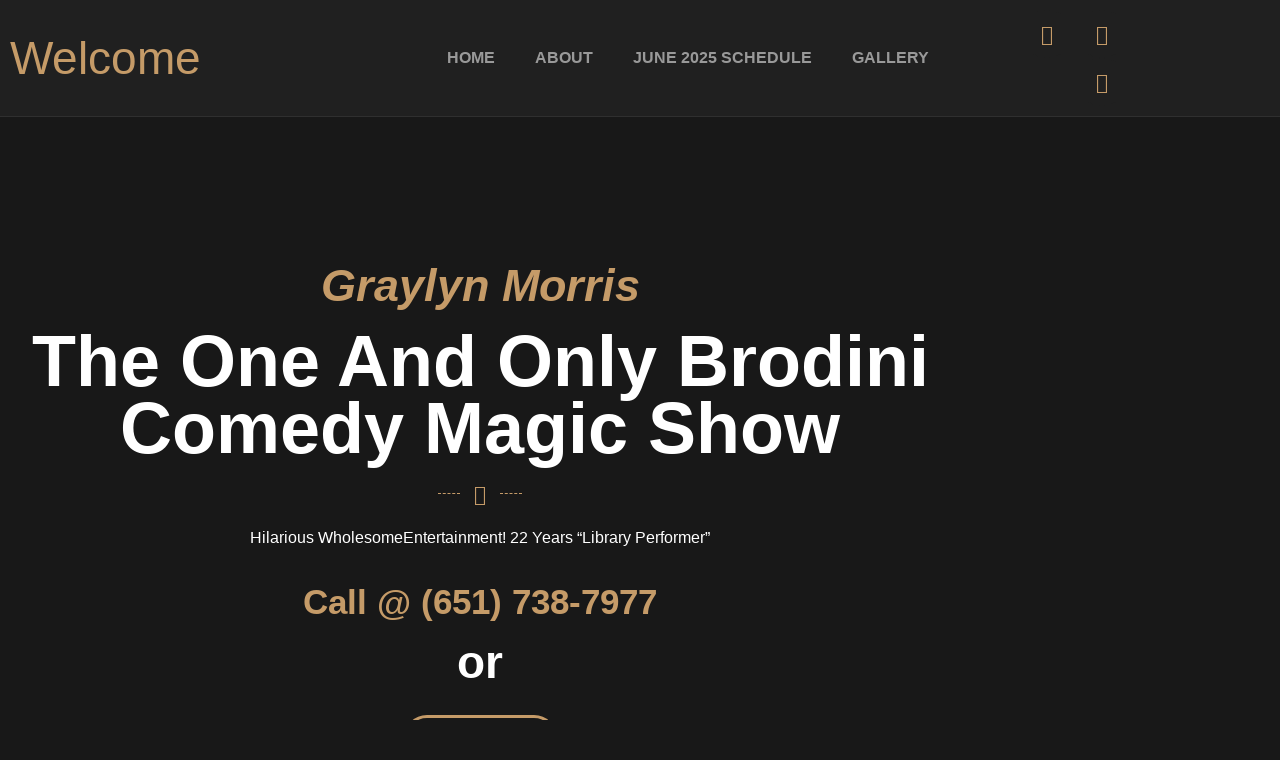

--- FILE ---
content_type: text/css
request_url: https://brodini.com/wp-content/uploads/elementor/css/post-598.css?ver=1768766775
body_size: 427
content:
.elementor-kit-598{--e-global-color-primary:#C59B68;--e-global-color-secondary:#2F2F2F;--e-global-color-text:#666666;--e-global-color-accent:#C59B68;--e-global-color-8348dca:#FFFFFF;--e-global-color-9e829cc:#181818;--e-global-color-691c207:#999999;--e-global-color-fdb2b0d:#202020;--e-global-typography-primary-font-family:"Playfair Display";--e-global-typography-primary-font-weight:600;--e-global-typography-secondary-font-family:"Lato";--e-global-typography-secondary-font-weight:400;--e-global-typography-text-font-family:"Lato";--e-global-typography-text-font-weight:400;--e-global-typography-accent-font-family:"Lato";--e-global-typography-accent-font-weight:500;--e-global-typography-7b9f7ec-font-family:"Lato";--e-global-typography-7b9f7ec-font-size:16px;--e-global-typography-7b9f7ec-font-weight:bold;--e-global-typography-918cabc-font-family:"Old Standard TT";--e-global-typography-918cabc-font-size:16px;--e-global-typography-918cabc-font-weight:300;--e-global-typography-918cabc-font-style:italic;background-color:var( --e-global-color-9e829cc );color:var( --e-global-color-text );font-family:var( --e-global-typography-text-font-family ), Sans-serif;font-weight:var( --e-global-typography-text-font-weight );}.elementor-kit-598 button,.elementor-kit-598 input[type="button"],.elementor-kit-598 input[type="submit"],.elementor-kit-598 .elementor-button{background-color:var( --e-global-color-primary );font-family:var( --e-global-typography-7b9f7ec-font-family ), Sans-serif;font-size:var( --e-global-typography-7b9f7ec-font-size );font-weight:var( --e-global-typography-7b9f7ec-font-weight );color:var( --e-global-color-8348dca );border-style:solid;border-color:var( --e-global-color-primary );border-radius:100px 100px 100px 100px;}.elementor-kit-598 button:hover,.elementor-kit-598 button:focus,.elementor-kit-598 input[type="button"]:hover,.elementor-kit-598 input[type="button"]:focus,.elementor-kit-598 input[type="submit"]:hover,.elementor-kit-598 input[type="submit"]:focus,.elementor-kit-598 .elementor-button:hover,.elementor-kit-598 .elementor-button:focus{background-color:var( --e-global-color-secondary );color:var( --e-global-color-8348dca );}.elementor-kit-598 e-page-transition{background-color:#FFBC7D;}.elementor-kit-598 a{color:var( --e-global-color-primary );font-family:var( --e-global-typography-accent-font-family ), Sans-serif;font-weight:var( --e-global-typography-accent-font-weight );}.elementor-kit-598 h1{color:var( --e-global-color-8348dca );font-family:"Playfair Display", Sans-serif;font-size:72px;font-weight:600;line-height:67px;}.elementor-kit-598 h2{color:var( --e-global-color-primary );font-family:"Playfair Display", Sans-serif;font-size:46px;font-weight:600;}.elementor-kit-598 h3{color:var( --e-global-color-8348dca );font-family:var( --e-global-typography-primary-font-family ), Sans-serif;font-weight:var( --e-global-typography-primary-font-weight );}.elementor-kit-598 h4{color:#C59B68;font-family:var( --e-global-typography-secondary-font-family ), Sans-serif;font-weight:var( --e-global-typography-secondary-font-weight );}.elementor-kit-598 h5{color:var( --e-global-color-8348dca );font-family:var( --e-global-typography-primary-font-family ), Sans-serif;font-weight:var( --e-global-typography-primary-font-weight );}.elementor-kit-598 h6{color:var( --e-global-color-primary );font-family:var( --e-global-typography-secondary-font-family ), Sans-serif;font-weight:var( --e-global-typography-secondary-font-weight );}.elementor-section.elementor-section-boxed > .elementor-container{max-width:1140px;}.e-con{--container-max-width:1140px;}.elementor-widget:not(:last-child){margin-block-end:20px;}.elementor-element{--widgets-spacing:20px 20px;--widgets-spacing-row:20px;--widgets-spacing-column:20px;}{}h1.entry-title{display:var(--page-title-display);}.site-header .site-branding{flex-direction:column;align-items:stretch;}.site-header{padding-inline-end:0px;padding-inline-start:0px;}.site-footer .site-branding{flex-direction:column;align-items:stretch;}@media(max-width:1024px){.elementor-kit-598 button,.elementor-kit-598 input[type="button"],.elementor-kit-598 input[type="submit"],.elementor-kit-598 .elementor-button{font-size:var( --e-global-typography-7b9f7ec-font-size );}.elementor-section.elementor-section-boxed > .elementor-container{max-width:1024px;}.e-con{--container-max-width:1024px;}}@media(max-width:767px){.elementor-kit-598 h1{font-size:36px;}.elementor-kit-598 button,.elementor-kit-598 input[type="button"],.elementor-kit-598 input[type="submit"],.elementor-kit-598 .elementor-button{font-size:var( --e-global-typography-7b9f7ec-font-size );}.elementor-section.elementor-section-boxed > .elementor-container{max-width:767px;}.e-con{--container-max-width:767px;}}

--- FILE ---
content_type: text/css
request_url: https://brodini.com/wp-content/uploads/elementor/css/post-645.css?ver=1768766775
body_size: 1787
content:
.elementor-645 .elementor-element.elementor-element-3457aec9 > .elementor-background-overlay{background-color:var( --e-global-color-9e829cc );opacity:0.8;transition:background 0.3s, border-radius 0.3s, opacity 0.3s;}.elementor-645 .elementor-element.elementor-element-3457aec9 > .elementor-container{max-width:960px;min-height:800px;}.elementor-645 .elementor-element.elementor-element-3457aec9{overflow:hidden;transition:background 0.3s, border 0.3s, border-radius 0.3s, box-shadow 0.3s;padding:0px 0px 0px 0px;}.elementor-645 .elementor-element.elementor-element-285e428f > .elementor-element-populated{padding:1em 1em 1em 1em;}.elementor-645 .elementor-element.elementor-element-59d83c43{text-align:center;}.elementor-645 .elementor-element.elementor-element-59d83c43 .elementor-heading-title{font-family:"Old Standard TT", Sans-serif;font-size:45px;font-weight:600;font-style:italic;}.elementor-645 .elementor-element.elementor-element-3b441f12{text-align:center;}.elementor-645 .elementor-element.elementor-element-3b441f12 .elementor-heading-title{font-family:var( --e-global-typography-primary-font-family ), Sans-serif;font-weight:var( --e-global-typography-primary-font-weight );color:var( --e-global-color-8348dca );}.elementor-645 .elementor-element.elementor-element-3075cfa3{--divider-border-style:dashed;--divider-color:var( --e-global-color-primary );--divider-border-width:1px;}.elementor-645 .elementor-element.elementor-element-3075cfa3 .elementor-divider-separator{width:9%;margin:0 auto;margin-center:0;}.elementor-645 .elementor-element.elementor-element-3075cfa3 .elementor-divider{text-align:center;padding-block-start:2px;padding-block-end:2px;}.elementor-645 .elementor-element.elementor-element-3075cfa3.elementor-view-stacked .elementor-icon{background-color:var( --e-global-color-primary );}.elementor-645 .elementor-element.elementor-element-3075cfa3.elementor-view-framed .elementor-icon, .elementor-645 .elementor-element.elementor-element-3075cfa3.elementor-view-default .elementor-icon{color:var( --e-global-color-primary );border-color:var( --e-global-color-primary );}.elementor-645 .elementor-element.elementor-element-3075cfa3.elementor-view-framed .elementor-icon, .elementor-645 .elementor-element.elementor-element-3075cfa3.elementor-view-default .elementor-icon svg{fill:var( --e-global-color-primary );}.elementor-645 .elementor-element.elementor-element-73291835{text-align:center;font-family:var( --e-global-typography-text-font-family ), Sans-serif;font-weight:var( --e-global-typography-text-font-weight );color:var( --e-global-color-8348dca );}.elementor-645 .elementor-element.elementor-element-11bcf83{text-align:center;}.elementor-645 .elementor-element.elementor-element-11bcf83 .elementor-heading-title{font-size:35px;font-weight:900;}.elementor-645 .elementor-element.elementor-element-2cd261b{text-align:center;}.elementor-645 .elementor-element.elementor-element-2cd261b .elementor-heading-title{color:#FFFFFF;}.elementor-645 .elementor-element.elementor-element-6e725437 .elementor-button{background-color:var( --e-global-color-9e829cc );fill:var( --e-global-color-primary );color:var( --e-global-color-primary );}.elementor-645 .elementor-element.elementor-element-6e725437 .elementor-button:hover, .elementor-645 .elementor-element.elementor-element-6e725437 .elementor-button:focus{background-color:var( --e-global-color-primary );color:var( --e-global-color-8348dca );}.elementor-645 .elementor-element.elementor-element-6e725437 .elementor-button-content-wrapper{flex-direction:row-reverse;}.elementor-645 .elementor-element.elementor-element-6e725437 .elementor-button .elementor-button-content-wrapper{gap:16px;}.elementor-645 .elementor-element.elementor-element-6e725437 .elementor-button:hover svg, .elementor-645 .elementor-element.elementor-element-6e725437 .elementor-button:focus svg{fill:var( --e-global-color-8348dca );}.elementor-645 .elementor-element.elementor-element-6ee635f4:not(.elementor-motion-effects-element-type-background), .elementor-645 .elementor-element.elementor-element-6ee635f4 > .elementor-motion-effects-container > .elementor-motion-effects-layer{background-image:url("https://brodini.com/wp-content/uploads/2022/12/A125D7D5-2F04-4368-A06A-69218BA3234C.jpeg");background-position:center center;background-repeat:no-repeat;background-size:cover;}.elementor-645 .elementor-element.elementor-element-6ee635f4 > .elementor-background-overlay{background-color:var( --e-global-color-9e829cc );opacity:0.93;transition:background 0.3s, border-radius 0.3s, opacity 0.3s;}.elementor-645 .elementor-element.elementor-element-6ee635f4{overflow:hidden;transition:background 0.3s, border 0.3s, border-radius 0.3s, box-shadow 0.3s;padding:5em 1em 5em 1em;}.elementor-645 .elementor-element.elementor-element-566a79e3 > .elementor-element-populated{padding:1em 1em 1em 1em;}.elementor-645 .elementor-element.elementor-element-3ce46c8{text-align:center;}.elementor-645 .elementor-element.elementor-element-3ce46c8 .elementor-heading-title{color:var( --e-global-color-primary );}.elementor-645 .elementor-element.elementor-element-a3481a0{--divider-border-style:dashed;--divider-color:var( --e-global-color-primary );--divider-border-width:1px;}.elementor-645 .elementor-element.elementor-element-a3481a0 .elementor-divider-separator{width:9%;margin:0 auto;margin-center:0;}.elementor-645 .elementor-element.elementor-element-a3481a0 .elementor-divider{text-align:center;padding-block-start:2px;padding-block-end:2px;}.elementor-645 .elementor-element.elementor-element-a3481a0.elementor-view-stacked .elementor-icon{background-color:var( --e-global-color-primary );}.elementor-645 .elementor-element.elementor-element-a3481a0.elementor-view-framed .elementor-icon, .elementor-645 .elementor-element.elementor-element-a3481a0.elementor-view-default .elementor-icon{color:var( --e-global-color-primary );border-color:var( --e-global-color-primary );}.elementor-645 .elementor-element.elementor-element-a3481a0.elementor-view-framed .elementor-icon, .elementor-645 .elementor-element.elementor-element-a3481a0.elementor-view-default .elementor-icon svg{fill:var( --e-global-color-primary );}.elementor-645 .elementor-element.elementor-element-1f759a9{--spacer-size:20px;}.elementor-645 .elementor-element.elementor-element-74ef2863:not(.elementor-motion-effects-element-type-background), .elementor-645 .elementor-element.elementor-element-74ef2863 > .elementor-motion-effects-container > .elementor-motion-effects-layer{background-color:#18181896;}.elementor-645 .elementor-element.elementor-element-74ef2863{padding:0em 0em 0em 0em;}.elementor-645 .elementor-element.elementor-element-3b0af1de img{box-shadow:10px 0px 15px 0px rgba(0,0,0,0.5);}.elementor-bc-flex-widget .elementor-645 .elementor-element.elementor-element-713ca4cb.elementor-column .elementor-widget-wrap{align-items:center;}.elementor-645 .elementor-element.elementor-element-713ca4cb.elementor-column.elementor-element[data-element_type="column"] > .elementor-widget-wrap.elementor-element-populated{align-content:center;align-items:center;}.elementor-645 .elementor-element.elementor-element-713ca4cb > .elementor-element-populated{padding:4em 4em 4em 4em;}.elementor-645 .elementor-element.elementor-element-2f670feb{text-align:start;}.elementor-645 .elementor-element.elementor-element-2f670feb .elementor-heading-title{color:var( --e-global-color-8348dca );}.elementor-645 .elementor-element.elementor-element-ff089a7{font-size:17px;color:#A1A1A1;}.elementor-645 .elementor-element.elementor-element-9b35b16:not(.elementor-motion-effects-element-type-background), .elementor-645 .elementor-element.elementor-element-9b35b16 > .elementor-motion-effects-container > .elementor-motion-effects-layer{background-color:#18181896;}.elementor-645 .elementor-element.elementor-element-9b35b16{padding:0em 0em 0em 0em;}.elementor-bc-flex-widget .elementor-645 .elementor-element.elementor-element-7ba0cb6.elementor-column .elementor-widget-wrap{align-items:center;}.elementor-645 .elementor-element.elementor-element-7ba0cb6.elementor-column.elementor-element[data-element_type="column"] > .elementor-widget-wrap.elementor-element-populated{align-content:center;align-items:center;}.elementor-645 .elementor-element.elementor-element-7ba0cb6 > .elementor-element-populated{padding:4em 4em 4em 4em;}.elementor-645 .elementor-element.elementor-element-97fb21d{text-align:start;}.elementor-645 .elementor-element.elementor-element-97fb21d .elementor-heading-title{color:var( --e-global-color-8348dca );}.elementor-645 .elementor-element.elementor-element-df12f66{font-size:17px;color:#A1A1A1;}.elementor-645 .elementor-element.elementor-element-014792a img{box-shadow:10px 0px 15px 0px rgba(0,0,0,0.5);}.elementor-645 .elementor-element.elementor-element-428960b8{--spacer-size:20px;}.elementor-645 .elementor-element.elementor-element-aa73d7e:not(.elementor-motion-effects-element-type-background), .elementor-645 .elementor-element.elementor-element-aa73d7e > .elementor-motion-effects-container > .elementor-motion-effects-layer{background-color:var( --e-global-color-9e829cc );background-image:url("https://brodini.com/wp-content/uploads/2022/12/A125D7D5-2F04-4368-A06A-69218BA3234C.jpeg");background-position:center center;background-repeat:no-repeat;background-size:cover;}.elementor-645 .elementor-element.elementor-element-aa73d7e > .elementor-background-overlay{background-color:var( --e-global-color-9e829cc );opacity:0.93;transition:background 0.3s, border-radius 0.3s, opacity 0.3s;}.elementor-645 .elementor-element.elementor-element-aa73d7e{overflow:hidden;transition:background 0.3s, border 0.3s, border-radius 0.3s, box-shadow 0.3s;padding:5em 1em 5em 1em;}.elementor-645 .elementor-element.elementor-element-5fea57bf{text-align:center;}.elementor-645 .elementor-element.elementor-element-5fea57bf .elementor-heading-title{color:var( --e-global-color-primary );}.elementor-645 .elementor-element.elementor-element-a0ce97f{--divider-border-style:dashed;--divider-color:var( --e-global-color-primary );--divider-border-width:1px;}.elementor-645 .elementor-element.elementor-element-a0ce97f .elementor-divider-separator{width:9%;margin:0 auto;margin-center:0;}.elementor-645 .elementor-element.elementor-element-a0ce97f .elementor-divider{text-align:center;padding-block-start:2px;padding-block-end:2px;}.elementor-645 .elementor-element.elementor-element-a0ce97f.elementor-view-stacked .elementor-icon{background-color:var( --e-global-color-primary );}.elementor-645 .elementor-element.elementor-element-a0ce97f.elementor-view-framed .elementor-icon, .elementor-645 .elementor-element.elementor-element-a0ce97f.elementor-view-default .elementor-icon{color:var( --e-global-color-primary );border-color:var( --e-global-color-primary );}.elementor-645 .elementor-element.elementor-element-a0ce97f.elementor-view-framed .elementor-icon, .elementor-645 .elementor-element.elementor-element-a0ce97f.elementor-view-default .elementor-icon svg{fill:var( --e-global-color-primary );}.elementor-645 .elementor-element.elementor-element-9f3a017{text-align:center;font-size:24px;color:#CFCFCF;}.elementor-645 .elementor-element.elementor-element-59d1d3c .elementor-icon-list-icon i{color:#D7D7D7;transition:color 0.3s;}.elementor-645 .elementor-element.elementor-element-59d1d3c .elementor-icon-list-icon svg{fill:#D7D7D7;transition:fill 0.3s;}.elementor-645 .elementor-element.elementor-element-59d1d3c{--e-icon-list-icon-size:14px;--icon-vertical-offset:0px;}.elementor-645 .elementor-element.elementor-element-59d1d3c .elementor-icon-list-item > .elementor-icon-list-text, .elementor-645 .elementor-element.elementor-element-59d1d3c .elementor-icon-list-item > a{font-size:30px;}.elementor-645 .elementor-element.elementor-element-59d1d3c .elementor-icon-list-text{color:#CFCFCF;transition:color 0.3s;}.elementor-645 .elementor-element.elementor-element-6b44611:not(.elementor-motion-effects-element-type-background), .elementor-645 .elementor-element.elementor-element-6b44611 > .elementor-motion-effects-container > .elementor-motion-effects-layer{background-color:var( --e-global-color-9e829cc );background-image:url("https://brodini.com/wp-content/uploads/2022/12/FA5965CD-DD71-4E6C-BCC6-1B4CE5D39FED.jpeg");background-position:center center;background-repeat:no-repeat;background-size:cover;}.elementor-645 .elementor-element.elementor-element-6b44611 > .elementor-background-overlay{background-color:var( --e-global-color-9e829cc );opacity:0.93;transition:background 0.3s, border-radius 0.3s, opacity 0.3s;}.elementor-645 .elementor-element.elementor-element-6b44611{overflow:hidden;transition:background 0.3s, border 0.3s, border-radius 0.3s, box-shadow 0.3s;padding:5em 1em 5em 1em;}.elementor-645 .elementor-element.elementor-element-5bfea3c9 > .elementor-element-populated{padding:1em 1em 1em 1em;}.elementor-645 .elementor-element.elementor-element-43d53b13{text-align:center;}.elementor-645 .elementor-element.elementor-element-43d53b13 .elementor-heading-title{color:var( --e-global-color-primary );}.elementor-645 .elementor-element.elementor-element-5902fa0{--divider-border-style:dashed;--divider-color:var( --e-global-color-primary );--divider-border-width:1px;}.elementor-645 .elementor-element.elementor-element-5902fa0 .elementor-divider-separator{width:12%;margin:0 auto;margin-center:0;}.elementor-645 .elementor-element.elementor-element-5902fa0 .elementor-divider{text-align:center;padding-block-start:2px;padding-block-end:2px;}.elementor-645 .elementor-element.elementor-element-5902fa0.elementor-view-stacked .elementor-icon{background-color:var( --e-global-color-primary );}.elementor-645 .elementor-element.elementor-element-5902fa0.elementor-view-framed .elementor-icon, .elementor-645 .elementor-element.elementor-element-5902fa0.elementor-view-default .elementor-icon{color:var( --e-global-color-primary );border-color:var( --e-global-color-primary );}.elementor-645 .elementor-element.elementor-element-5902fa0.elementor-view-framed .elementor-icon, .elementor-645 .elementor-element.elementor-element-5902fa0.elementor-view-default .elementor-icon svg{fill:var( --e-global-color-primary );}.elementor-645 .elementor-element.elementor-element-53c64f3a > .elementor-widget-container{box-shadow:10px 10px 15px 0px rgba(0,0,0,0.5);}.elementor-645 .elementor-element.elementor-element-53c64f3a .elementor-wrapper{--video-aspect-ratio:1.77777;}.elementor-645 .elementor-element.elementor-element-53c64f3a .elementor-custom-embed-play i{color:var( --e-global-color-primary );font-size:36px;}.elementor-645 .elementor-element.elementor-element-53c64f3a .elementor-custom-embed-play svg{fill:var( --e-global-color-primary );width:36px;height:36px;}.elementor-645 .elementor-element.elementor-element-75ca136 > .elementor-widget-container{box-shadow:10px 10px 15px 0px rgba(0,0,0,0.5);}.elementor-645 .elementor-element.elementor-element-75ca136 .elementor-wrapper{--video-aspect-ratio:1.77777;}.elementor-645 .elementor-element.elementor-element-75ca136 .elementor-custom-embed-play i{color:var( --e-global-color-primary );}.elementor-645 .elementor-element.elementor-element-75ca136 .elementor-custom-embed-play svg{fill:var( --e-global-color-primary );}.elementor-645 .elementor-element.elementor-element-395935bb > .elementor-widget-container{box-shadow:10px 10px 15px 0px rgba(0,0,0,0.5);}.elementor-645 .elementor-element.elementor-element-395935bb .elementor-wrapper{--video-aspect-ratio:1.77777;}.elementor-645 .elementor-element.elementor-element-395935bb .elementor-custom-embed-play i{color:var( --e-global-color-primary );font-size:36px;}.elementor-645 .elementor-element.elementor-element-395935bb .elementor-custom-embed-play svg{fill:var( --e-global-color-primary );width:36px;height:36px;}.elementor-645 .elementor-element.elementor-element-f2dd7be{--spacer-size:50px;}.elementor-645 .elementor-element.elementor-element-392a5974 .elementor-button{background-color:var( --e-global-color-9e829cc );fill:var( --e-global-color-primary );color:var( --e-global-color-primary );}.elementor-645 .elementor-element.elementor-element-392a5974 .elementor-button:hover, .elementor-645 .elementor-element.elementor-element-392a5974 .elementor-button:focus{background-color:var( --e-global-color-primary );color:var( --e-global-color-8348dca );}.elementor-645 .elementor-element.elementor-element-392a5974 .elementor-button-content-wrapper{flex-direction:row-reverse;}.elementor-645 .elementor-element.elementor-element-392a5974 .elementor-button .elementor-button-content-wrapper{gap:16px;}.elementor-645 .elementor-element.elementor-element-392a5974 .elementor-button:hover svg, .elementor-645 .elementor-element.elementor-element-392a5974 .elementor-button:focus svg{fill:var( --e-global-color-8348dca );}.elementor-645 .elementor-element.elementor-element-266223bb > .elementor-background-overlay{background-color:var( --e-global-color-9e829cc );opacity:0.8;}.elementor-645 .elementor-element.elementor-element-266223bb{padding:5em 1em 5em 1em;}.elementor-645 .elementor-element.elementor-element-49113e1f > .elementor-element-populated{padding:1em 1em 1em 1em;}.elementor-645 .elementor-element.elementor-element-54aaae19{text-align:center;}.elementor-645 .elementor-element.elementor-element-54aaae19 .elementor-heading-title{color:var( --e-global-color-primary );}.elementor-645 .elementor-element.elementor-element-b63d769{--divider-border-style:dashed;--divider-color:var( --e-global-color-primary );--divider-border-width:1px;}.elementor-645 .elementor-element.elementor-element-b63d769 .elementor-divider-separator{width:9%;margin:0 auto;margin-center:0;}.elementor-645 .elementor-element.elementor-element-b63d769 .elementor-divider{text-align:center;padding-block-start:2px;padding-block-end:2px;}.elementor-645 .elementor-element.elementor-element-b63d769.elementor-view-stacked .elementor-icon{background-color:var( --e-global-color-primary );}.elementor-645 .elementor-element.elementor-element-b63d769.elementor-view-framed .elementor-icon, .elementor-645 .elementor-element.elementor-element-b63d769.elementor-view-default .elementor-icon{color:var( --e-global-color-primary );border-color:var( --e-global-color-primary );}.elementor-645 .elementor-element.elementor-element-b63d769.elementor-view-framed .elementor-icon, .elementor-645 .elementor-element.elementor-element-b63d769.elementor-view-default .elementor-icon svg{fill:var( --e-global-color-primary );}.elementor-645 .elementor-element.elementor-element-59c6e74c .gallery-item{padding:0 30px 30px 0;}.elementor-645 .elementor-element.elementor-element-59c6e74c .gallery{margin:0 -30px -30px 0;}.elementor-645 .elementor-element.elementor-element-59c6e74c .gallery-item .gallery-caption{text-align:center;}.elementor-645 .elementor-element.elementor-element-42dde83{--spacer-size:30px;}.elementor-645 .elementor-element.elementor-element-3cfea86 .elementor-button{background-color:var( --e-global-color-9e829cc );fill:var( --e-global-color-primary );color:var( --e-global-color-primary );}.elementor-645 .elementor-element.elementor-element-3cfea86 .elementor-button:hover, .elementor-645 .elementor-element.elementor-element-3cfea86 .elementor-button:focus{background-color:var( --e-global-color-primary );color:var( --e-global-color-8348dca );}.elementor-645 .elementor-element.elementor-element-3cfea86 .elementor-button-content-wrapper{flex-direction:row-reverse;}.elementor-645 .elementor-element.elementor-element-3cfea86 .elementor-button .elementor-button-content-wrapper{gap:16px;}.elementor-645 .elementor-element.elementor-element-3cfea86 .elementor-button:hover svg, .elementor-645 .elementor-element.elementor-element-3cfea86 .elementor-button:focus svg{fill:var( --e-global-color-8348dca );}.elementor-645 .elementor-element.elementor-element-e80a022:not(.elementor-motion-effects-element-type-background), .elementor-645 .elementor-element.elementor-element-e80a022 > .elementor-motion-effects-container > .elementor-motion-effects-layer{background-color:var( --e-global-color-9e829cc );background-image:url("https://brodini.com/wp-content/uploads/2022/11/AEB62002-E5F9-47E7-8665-1BE06CE4E598-scaled.jpeg");background-position:center center;background-repeat:no-repeat;background-size:cover;}.elementor-645 .elementor-element.elementor-element-e80a022 > .elementor-background-overlay{background-color:var( --e-global-color-9e829cc );opacity:0.93;transition:background 0.3s, border-radius 0.3s, opacity 0.3s;}.elementor-645 .elementor-element.elementor-element-e80a022{transition:background 0.3s, border 0.3s, border-radius 0.3s, box-shadow 0.3s;padding:3em 1em 5em 1em;}.elementor-645 .elementor-element.elementor-element-56ff56d > .elementor-element-populated{padding:1em 1em 1em 1em;}.elementor-645 .elementor-element.elementor-element-62879bb{--spacer-size:30px;}.elementor-645 .elementor-element.elementor-element-dbdd5fd{text-align:center;font-size:24px;color:#CFCFCF;}.elementor-645 .elementor-element.elementor-element-e05e94b .elementor-icon-list-items:not(.elementor-inline-items) .elementor-icon-list-item:not(:last-child){padding-block-end:calc(1px/2);}.elementor-645 .elementor-element.elementor-element-e05e94b .elementor-icon-list-items:not(.elementor-inline-items) .elementor-icon-list-item:not(:first-child){margin-block-start:calc(1px/2);}.elementor-645 .elementor-element.elementor-element-e05e94b .elementor-icon-list-items.elementor-inline-items .elementor-icon-list-item{margin-inline:calc(1px/2);}.elementor-645 .elementor-element.elementor-element-e05e94b .elementor-icon-list-items.elementor-inline-items{margin-inline:calc(-1px/2);}.elementor-645 .elementor-element.elementor-element-e05e94b .elementor-icon-list-items.elementor-inline-items .elementor-icon-list-item:after{inset-inline-end:calc(-1px/2);}.elementor-645 .elementor-element.elementor-element-e05e94b .elementor-icon-list-icon i{color:#FFFFFF;transition:color 0.3s;}.elementor-645 .elementor-element.elementor-element-e05e94b .elementor-icon-list-icon svg{fill:#FFFFFF;transition:fill 0.3s;}.elementor-645 .elementor-element.elementor-element-e05e94b{--e-icon-list-icon-size:23px;--icon-vertical-offset:0px;}.elementor-645 .elementor-element.elementor-element-e05e94b .elementor-icon-list-icon{padding-inline-end:12px;}.elementor-645 .elementor-element.elementor-element-e05e94b .elementor-icon-list-item > .elementor-icon-list-text, .elementor-645 .elementor-element.elementor-element-e05e94b .elementor-icon-list-item > a{font-size:28px;}.elementor-645 .elementor-element.elementor-element-e05e94b .elementor-icon-list-text{color:#FFFFFF;transition:color 0.3s;}@media(min-width:768px){.elementor-645 .elementor-element.elementor-element-411dcab4{width:50%;}.elementor-645 .elementor-element.elementor-element-713ca4cb{width:50%;}.elementor-645 .elementor-element.elementor-element-7ba0cb6{width:50%;}.elementor-645 .elementor-element.elementor-element-cc841b0{width:50%;}}@media(max-width:1024px) and (min-width:768px){.elementor-645 .elementor-element.elementor-element-285e428f{width:100%;}.elementor-645 .elementor-element.elementor-element-5bfea3c9{width:100%;}}@media(max-width:1024px){.elementor-645 .elementor-element.elementor-element-3075cfa3 .elementor-divider-separator{width:24%;}.elementor-645 .elementor-element.elementor-element-a3481a0 .elementor-divider-separator{width:24%;}.elementor-645 .elementor-element.elementor-element-a0ce97f .elementor-divider-separator{width:24%;}.elementor-645 .elementor-element.elementor-element-5902fa0 .elementor-divider-separator{width:24%;}.elementor-645 .elementor-element.elementor-element-b63d769 .elementor-divider-separator{width:24%;}.elementor-645 .elementor-element.elementor-element-e80a022{padding:5em 1em 5em 1em;}}@media(max-width:767px){.elementor-645 .elementor-element.elementor-element-59d83c43{text-align:center;}.elementor-645 .elementor-element.elementor-element-3b441f12{text-align:center;}.elementor-645 .elementor-element.elementor-element-3075cfa3 .elementor-divider{text-align:center;}.elementor-645 .elementor-element.elementor-element-3075cfa3 .elementor-divider-separator{margin:0 auto;margin-center:0;}.elementor-645 .elementor-element.elementor-element-73291835{text-align:center;}.elementor-645 .elementor-element.elementor-element-3ce46c8 .elementor-heading-title{font-size:24px;}.elementor-645 .elementor-element.elementor-element-a3481a0 .elementor-divider{text-align:center;}.elementor-645 .elementor-element.elementor-element-a3481a0 .elementor-divider-separator{margin:0 auto;margin-center:0;}.elementor-645 .elementor-element.elementor-element-713ca4cb > .elementor-element-populated{padding:2em 2em 2em 2em;}.elementor-645 .elementor-element.elementor-element-7ba0cb6 > .elementor-element-populated{padding:2em 2em 2em 2em;}.elementor-645 .elementor-element.elementor-element-5fea57bf .elementor-heading-title{font-size:24px;}.elementor-645 .elementor-element.elementor-element-a0ce97f .elementor-divider{text-align:center;}.elementor-645 .elementor-element.elementor-element-a0ce97f .elementor-divider-separator{margin:0 auto;margin-center:0;}.elementor-645 .elementor-element.elementor-element-43d53b13{text-align:center;}.elementor-645 .elementor-element.elementor-element-43d53b13 .elementor-heading-title{font-size:24px;}.elementor-645 .elementor-element.elementor-element-5902fa0 .elementor-divider{text-align:center;}.elementor-645 .elementor-element.elementor-element-5902fa0 .elementor-divider-separator{margin:0 auto;margin-center:0;}.elementor-645 .elementor-element.elementor-element-54aaae19 .elementor-heading-title{font-size:24px;}.elementor-645 .elementor-element.elementor-element-b63d769 .elementor-divider{text-align:center;}.elementor-645 .elementor-element.elementor-element-b63d769 .elementor-divider-separator{margin:0 auto;margin-center:0;}.elementor-645 .elementor-element.elementor-element-e80a022{padding:5em 1em 5em 1em;}}

--- FILE ---
content_type: text/css
request_url: https://brodini.com/wp-content/uploads/elementor/css/post-734.css?ver=1768766775
body_size: 431
content:
.elementor-734 .elementor-element.elementor-element-79a949e9:not(.elementor-motion-effects-element-type-background), .elementor-734 .elementor-element.elementor-element-79a949e9 > .elementor-motion-effects-container > .elementor-motion-effects-layer{background-color:var( --e-global-color-fdb2b0d );}.elementor-734 .elementor-element.elementor-element-79a949e9{border-style:solid;border-width:0px 0px 1px 0px;border-color:var( --e-global-color-secondary );transition:background 0.3s, border 0.3s, border-radius 0.3s, box-shadow 0.3s;}.elementor-734 .elementor-element.elementor-element-79a949e9 > .elementor-background-overlay{transition:background 0.3s, border-radius 0.3s, opacity 0.3s;}.elementor-bc-flex-widget .elementor-734 .elementor-element.elementor-element-5444d211.elementor-column .elementor-widget-wrap{align-items:center;}.elementor-734 .elementor-element.elementor-element-5444d211.elementor-column.elementor-element[data-element_type="column"] > .elementor-widget-wrap.elementor-element-populated{align-content:center;align-items:center;}.elementor-734 .elementor-element.elementor-element-59d6840{text-align:center;}.elementor-bc-flex-widget .elementor-734 .elementor-element.elementor-element-4d1bdc24.elementor-column .elementor-widget-wrap{align-items:center;}.elementor-734 .elementor-element.elementor-element-4d1bdc24.elementor-column.elementor-element[data-element_type="column"] > .elementor-widget-wrap.elementor-element-populated{align-content:center;align-items:center;}.elementor-734 .elementor-element.elementor-element-701f6f32 .elementor-menu-toggle{margin-left:auto;background-color:var( --e-global-color-fdb2b0d );}.elementor-734 .elementor-element.elementor-element-701f6f32 .elementor-nav-menu .elementor-item{font-family:"Lato", Sans-serif;font-weight:600;text-transform:uppercase;}.elementor-734 .elementor-element.elementor-element-701f6f32 .elementor-nav-menu--main .elementor-item{color:var( --e-global-color-691c207 );fill:var( --e-global-color-691c207 );padding-top:20px;padding-bottom:20px;}.elementor-734 .elementor-element.elementor-element-701f6f32 .elementor-nav-menu--dropdown{background-color:var( --e-global-color-9e829cc );}.elementor-734 .elementor-element.elementor-element-701f6f32 .elementor-nav-menu--dropdown a:hover,
					.elementor-734 .elementor-element.elementor-element-701f6f32 .elementor-nav-menu--dropdown a.elementor-item-active,
					.elementor-734 .elementor-element.elementor-element-701f6f32 .elementor-nav-menu--dropdown a.highlighted,
					.elementor-734 .elementor-element.elementor-element-701f6f32 .elementor-menu-toggle:hover{color:var( --e-global-color-primary );}.elementor-734 .elementor-element.elementor-element-701f6f32 .elementor-nav-menu--dropdown a:hover,
					.elementor-734 .elementor-element.elementor-element-701f6f32 .elementor-nav-menu--dropdown a.elementor-item-active,
					.elementor-734 .elementor-element.elementor-element-701f6f32 .elementor-nav-menu--dropdown a.highlighted{background-color:var( --e-global-color-fdb2b0d );}.elementor-734 .elementor-element.elementor-element-701f6f32 .elementor-nav-menu--dropdown a.elementor-item-active{color:var( --e-global-color-primary );background-color:var( --e-global-color-fdb2b0d );}.elementor-734 .elementor-element.elementor-element-701f6f32 .elementor-nav-menu--dropdown .elementor-item, .elementor-734 .elementor-element.elementor-element-701f6f32 .elementor-nav-menu--dropdown  .elementor-sub-item{font-family:"Lato", Sans-serif;font-weight:600;}.elementor-734 .elementor-element.elementor-element-701f6f32 div.elementor-menu-toggle{color:var( --e-global-color-primary );}.elementor-734 .elementor-element.elementor-element-701f6f32 div.elementor-menu-toggle svg{fill:var( --e-global-color-primary );}.elementor-734 .elementor-element.elementor-element-701f6f32 div.elementor-menu-toggle:hover{color:var( --e-global-color-8348dca );}.elementor-734 .elementor-element.elementor-element-701f6f32 div.elementor-menu-toggle:hover svg{fill:var( --e-global-color-8348dca );}.elementor-734 .elementor-element.elementor-element-701f6f32 .elementor-menu-toggle:hover{background-color:var( --e-global-color-9e829cc );}.elementor-bc-flex-widget .elementor-734 .elementor-element.elementor-element-71de7712.elementor-column .elementor-widget-wrap{align-items:center;}.elementor-734 .elementor-element.elementor-element-71de7712.elementor-column.elementor-element[data-element_type="column"] > .elementor-widget-wrap.elementor-element-populated{align-content:center;align-items:center;}.elementor-734 .elementor-element.elementor-element-31fd029b{--grid-template-columns:repeat(0, auto);--icon-size:20px;--grid-column-gap:3px;}.elementor-734 .elementor-element.elementor-element-31fd029b .elementor-widget-container{text-align:right;}.elementor-734 .elementor-element.elementor-element-31fd029b .elementor-social-icon{background-color:var( --e-global-color-fdb2b0d );--icon-padding:0.7em;}.elementor-734 .elementor-element.elementor-element-31fd029b .elementor-social-icon i{color:var( --e-global-color-primary );}.elementor-734 .elementor-element.elementor-element-31fd029b .elementor-social-icon svg{fill:var( --e-global-color-primary );}.elementor-734 .elementor-element.elementor-element-31fd029b .elementor-social-icon:hover{background-color:var( --e-global-color-fdb2b0d );}.elementor-734 .elementor-element.elementor-element-31fd029b .elementor-social-icon:hover i{color:var( --e-global-color-8348dca );}.elementor-734 .elementor-element.elementor-element-31fd029b .elementor-social-icon:hover svg{fill:var( --e-global-color-8348dca );}@media(max-width:1024px){.elementor-734 .elementor-element.elementor-element-59d6840{width:var( --container-widget-width, 279px );max-width:279px;--container-widget-width:279px;--container-widget-flex-grow:0;}}@media(min-width:768px){.elementor-734 .elementor-element.elementor-element-5444d211{width:18.066%;}.elementor-734 .elementor-element.elementor-element-4d1bdc24{width:66.072%;}.elementor-734 .elementor-element.elementor-element-71de7712{width:15.526%;}}@media(max-width:1024px) and (min-width:768px){.elementor-734 .elementor-element.elementor-element-5444d211{width:25%;}.elementor-734 .elementor-element.elementor-element-4d1bdc24{width:50%;}.elementor-734 .elementor-element.elementor-element-71de7712{width:25%;}}@media(max-width:767px){.elementor-734 .elementor-element.elementor-element-5444d211{width:50%;}.elementor-734 .elementor-element.elementor-element-4d1bdc24{width:50%;}.elementor-734 .elementor-element.elementor-element-31fd029b .elementor-widget-container{text-align:center;}}

--- FILE ---
content_type: text/css
request_url: https://brodini.com/wp-content/uploads/elementor/css/post-748.css?ver=1768766775
body_size: -120
content:
.elementor-748 .elementor-element.elementor-element-4ca264d3:not(.elementor-motion-effects-element-type-background), .elementor-748 .elementor-element.elementor-element-4ca264d3 > .elementor-motion-effects-container > .elementor-motion-effects-layer{background-color:var( --e-global-color-fdb2b0d );}.elementor-748 .elementor-element.elementor-element-4ca264d3{transition:background 0.3s, border 0.3s, border-radius 0.3s, box-shadow 0.3s;padding:1em 1em 0em 1em;}.elementor-748 .elementor-element.elementor-element-4ca264d3 > .elementor-background-overlay{transition:background 0.3s, border-radius 0.3s, opacity 0.3s;}.elementor-748 .elementor-element.elementor-element-36afd48e > .elementor-element-populated{padding:1em 1em 1em 1em;}.elementor-748 .elementor-element.elementor-element-30477660 .elementor-heading-title{color:var( --e-global-color-691c207 );}@media(min-width:768px){.elementor-748 .elementor-element.elementor-element-2e92ea27{width:69.424%;}.elementor-748 .elementor-element.elementor-element-86cd274{width:30.252%;}}